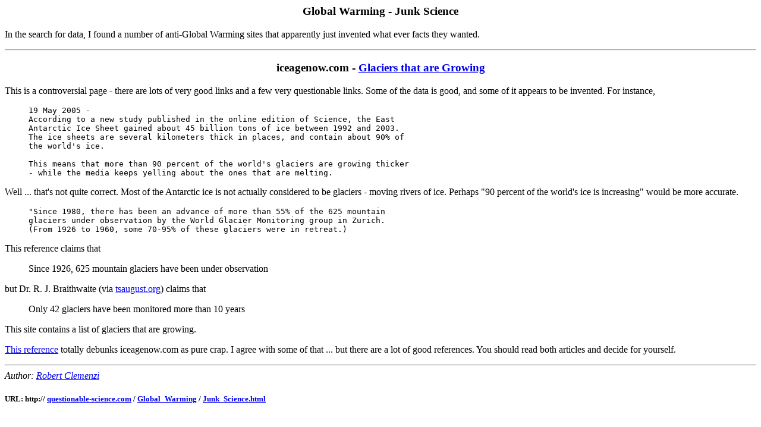

--- FILE ---
content_type: text/html
request_url: http://www.mc-computing.com/qs/Global_Warming/Junk_Science.html
body_size: 3590
content:
<!DOCTYPE HTML PUBLIC "-//W3C//DTD HTML 3.2 Final//EN">
<html>
<head>

  <title>Global Warming - Junk Science </title>

  <META NAME="description" 
     CONTENT="Global Warming ... .
              Last Modified 03-13-06 ">

  <META NAME="Revision history" 
     CONTENT="03-13-06 - Started file
              ">

  <META NAME="author" 
     CONTENT="Robert Clemenzi">


</head>
<body>

<a name="Intro"> <center> <H3> Global Warming - Junk Science </H3></center></a>

In the search for data, I found a number
of anti-Global Warming sites
that apparently just invented what ever facts they wanted.

<!--
<p>
<center>
   <a href="#"></a>
 | <a href="#"></a>
 | <a href="#"></a>
 | <a href="#"></a>
 | <a href="#"></a>

<!--
 | <a href="#"></a>
 | <a href="#"></a>
-->

</center>

<p><a name=""> <! added 03-04-06, moved here 03-13-06 >
<hr><! ********************************************************>
<center> <H3> iceagenow.com - <a href="http://www.iceagenow.com/Growing_Glaciers.htm"
 >Glaciers that are Growing</a> </H3></center></a>

This is a controversial page - there are lots of very good links
and a few very questionable links.
Some of the data is good, and some of it appears to be invented.
For instance,

<!--
<p>
This page says that 90% of the world's glaciers
are growing - unfortunately, there are no acceptable references.

<p>
Rethink this, there are tons of references.
-->

<ul><pre>
19 May 2005 -
According to a new study published in the online edition of Science, the East
Antarctic Ice Sheet gained about 45 billion tons of ice between 1992 and 2003.
The ice sheets are several kilometers thick in places, and contain about 90% of
the world's ice.

This means that more than 90 percent of the world's glaciers are growing thicker
- while the media keeps yelling about the ones that are melting.
</pre></ul>

Well ... that's not quite correct.
Most of the Antarctic ice is not actually considered to be glaciers
- moving rivers of ice.
Perhaps "90 percent of the world's ice is increasing"
would be more accurate.


<ul><pre>
"Since 1980, there has been an advance of more than 55% of the 625 mountain
glaciers under observation by the World Glacier Monitoring group in Zurich.
(From 1926 to 1960, some 70-95% of these glaciers were in retreat.) 
</pre></ul>

This reference claims that
<ul>
Since 1926, 625 mountain glaciers have been under observation
</ul>

but Dr. R. J. Braithwaite (via 
<a href="http://www.tsaugust.org/"
 >tsaugust.org</a>)
claims that 
<ul>
Only 42 glaciers have been monitored more than 10 years
</ul>

This site contains a list of glaciers that are growing.

<p>
<a href="http://www.mindfully.org/Air/2005/Bellamy-Junk-Science10may05.htm"
 >This reference</a>
totally debunks iceagenow.com as pure crap.
I agree with some of that ... but there are a lot of good references. 
You should read both articles and decide for yourself.

<p><a name="end">
<hr><! ********************************************************>
</a>

<address>
Author: 
<a href="Feedback_Form.html?subject=Global Warming - Junk_Science.html"
 >Robert Clemenzi</a>
</address>

<h5>URL: http:// 
<a href="http://questionable-science.com/">questionable-science.com</a> /
<a href="http://questionable-science.com/Global_Warming/">Global_Warming</a> /
<a href="http://questionable-science.com/Global_Warming/Junk_Science.html"
                                                       >Junk_Science.html</a>
</h5>

</body>
</html>
